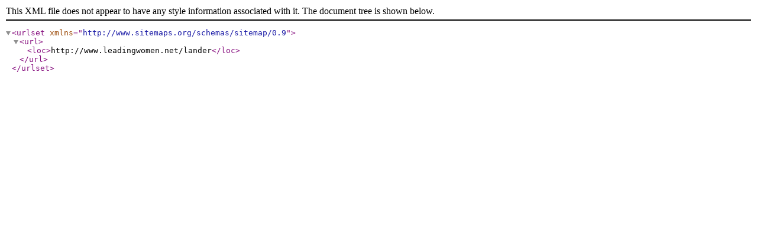

--- FILE ---
content_type: application/xml
request_url: http://www.leadingwomen.net/sitemap.xml
body_size: 163
content:
<?xml version="1.0" encoding="UTF-8"?><urlset xmlns="http://www.sitemaps.org/schemas/sitemap/0.9"><url><loc>http://www.leadingwomen.net/lander</loc></url></urlset>